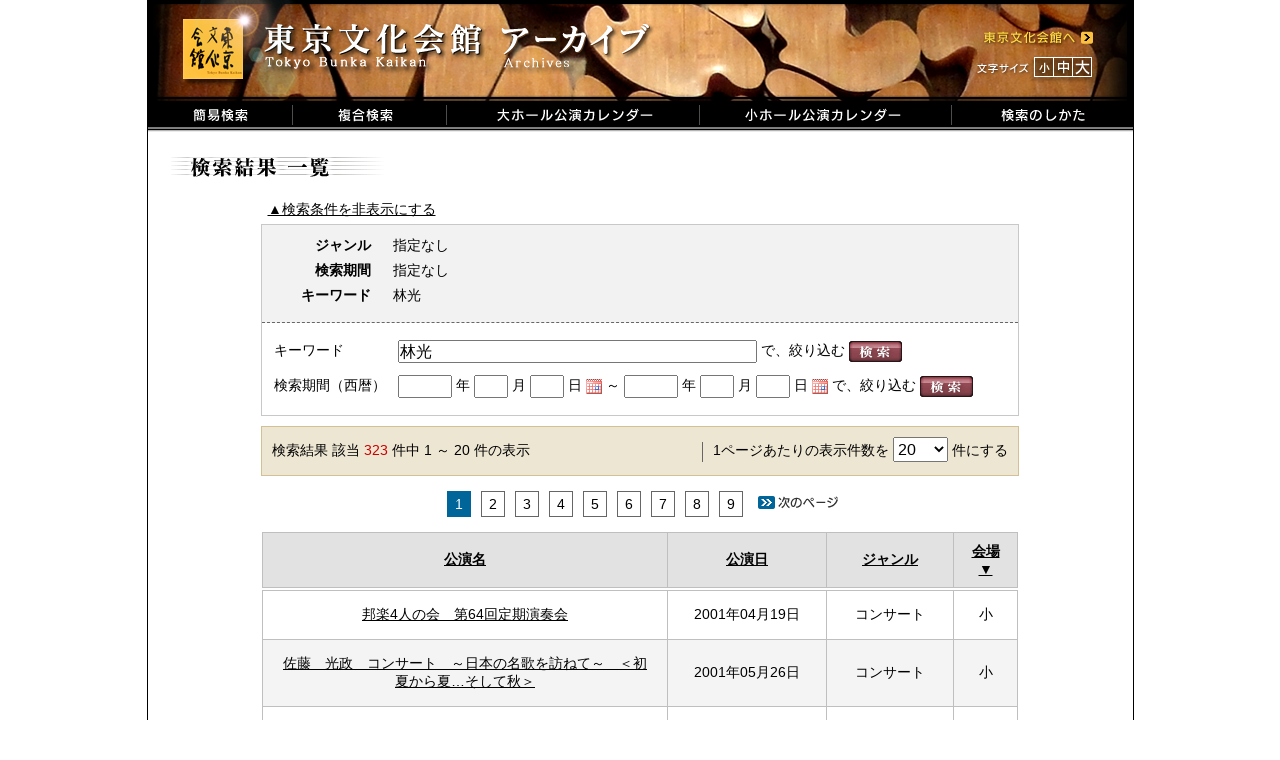

--- FILE ---
content_type: text/html; charset=UTF-8
request_url: https://i.t-bunka.jp/search/result/page:1/sort:hall/direction:desc?q=%E6%9E%97%E5%85%89&fy=&fm=&fd=&ty=&tm=&td=&l=20
body_size: 23424
content:
<!DOCTYPE html PUBLIC "-//W3C//DTD XHTML 1.0 Transitional//EN"
  "http://www.w3.org/TR/xhtml1/DTD/xhtml1-transitional.dtd">
<html xmlns="http://www.w3.org/1999/xhtml">
<head>
  <meta http-equiv="Content-Type" content="text/html; charset=utf-8" />
  <meta name="copyright" content="東京文化会館" />
  <meta name="keywords" content="東京文化会館,東京文化会館アーカイブ" />
  <meta name="description" content="東京文化会館でこれまでに上演された全公演の概要をデータベース化しました。" />
  <meta name="robots" content="noindex,noarchive,noimageindex" />
  <title>東京文化会館 アーカイブ</title>
  <link href="/favicon.ico" type="image/x-icon" rel="icon" /><link href="/favicon.ico" type="image/x-icon" rel="shortcut icon" />
  <link rel="stylesheet" type="text/css" href="/css/main.css" />
  <script type="text/javascript" src="/js/jquery.min.js"></script>
  <script type="text/javascript" src="/js/jquery.cookie.js"></script>
  <script type="text/javascript" src="/js/main.js"></script>
  <link rel="stylesheet" type="text/css" href="/css/pagination.css" />
	<script type="text/javascript" src="/js/jquery-ui-1.8.6.custom.min.js"></script>
	<link rel="stylesheet" type="text/css" href="/css/jquery-ui-1.8.6.custom.css" />
	<script type="text/javascript">
//<![CDATA[

	$(function() {
		$('#datepickerFrom').datepicker({
			showOn: 'button',
			buttonImage: '/img/datepicker/calendar.gif',
			buttonImageOnly: true,
			changeYear: true,
			changeMonth: true,
			showMonthAfterYear: true,
			yearRange: '1961:',
			minDate: new Date(1961, 4 - 1, 1),
			maxDate: '-1d',
			yearSuffix: '年',
			dateFormat: 'yy/m/d',
			buttonText: '開始日付をカレンダーから選択',
			prevText: '前の月へ',
			nextText: '次の月へ',
			monthNamesShort: ['1月','2月','3月','4月','5月','6月','7月','8月','9月','10月','11月','12月'],
			monthNames: ['1月','2月','3月','4月','5月','6月','7月','8月','9月','10月','11月','12月'],
			dayNamesMin: ['日','月','火','水','木','金','土'],
			dayNames: ['日曜','月曜','火曜','水曜','木曜','金曜','土曜'],
			onClose : function(date) {
				if (date.split('/').length == 3) {
					$('#fy2').val(date.split('/')[0]);
					$('#fm2').val(date.split('/')[1]);
					$('#fd2').val(date.split('/')[2]);
				}
			},
			beforeShow : function() {
				// 入力値をセットする
				var year = parseInt($('#fy2').val());
				var month = parseInt($('#fm2').val());
				var day = parseInt($('#fd2').val());
				
				if (year != '' && !isNaN(year)) {
					if (month == '' || isNaN(month)) {
						month = 1;
					}
					if (day == '' || isNaN(day)) {
						day = 1;
					}
					$('#datepickerFrom').datepicker('setDate', new Date(year, month - 1, day));
				}
			}
			
		});
		
	});

//]]>
</script>
	<script type="text/javascript">
//<![CDATA[

	$(function() {
		$('#datepickerTo').datepicker({
			showOn: 'button',
			buttonImage: '/img/datepicker/calendar.gif',
			buttonImageOnly: true,
			changeYear: true,
			changeMonth: true,
			showMonthAfterYear: true,
			yearRange: '1961:',
			minDate: new Date(1961, 4 - 1, 1),
			maxDate: '-1d',
			yearSuffix: '年',
			dateFormat: 'yy/m/d',
			buttonText: '終了日付をカレンダーから選択',
			prevText: '前の月へ',
			nextText: '次の月へ',
			monthNamesShort: ['1月','2月','3月','4月','5月','6月','7月','8月','9月','10月','11月','12月'],
			monthNames: ['1月','2月','3月','4月','5月','6月','7月','8月','9月','10月','11月','12月'],
			dayNamesMin: ['日','月','火','水','木','金','土'],
			dayNames: ['日曜','月曜','火曜','水曜','木曜','金曜','土曜'],
			onClose : function(date) {
				if (date.split('/').length == 3) {
					$('#ty2').val(date.split('/')[0]);
					$('#tm2').val(date.split('/')[1]);
					$('#td2').val(date.split('/')[2]);
				}
			},
			beforeShow : function() {
				// 入力値をセットする
				var year = parseInt($('#ty2').val());
				var month = parseInt($('#tm2').val());
				var day = parseInt($('#td2').val());
				
				if (year != '' && !isNaN(year)) {
					if (month == '' || isNaN(month)) {
						month = 1;
					}
					if (day == '' || isNaN(day)) {
						day = 1;
					}
					$('#datepickerTo').datepicker('setDate', new Date(year, month - 1, day));
				}
			}
			
		});
		
	});

//]]>
</script>
	<script type="text/javascript">
//<![CDATA[

	$(function() {
		$("div.display_controller a").click(function () {
			$("div.display_controller a").slideToggle(0);
			$("div.search_condition").slideToggle(500);
		});
	});

//]]>
</script>
  <!-- Global site tag (gtag.js) - Google Analytics -->
  <script async
    src="https://www.googletagmanager.com/gtag/js?id=UA-103079760-2"></script>
  <script>
    //<![CDATA[
    window.dataLayer = window.dataLayer || [];
    function gtag(){dataLayer.push(arguments);}
    gtag('js', new Date());
    
    gtag('config', 'UA-103079760-2');
    //]]>
  </script>
  <!--[if lte IE 6]>  
  <script type="text/javascript" src="/js/DD_belatedPNG_0.0.8a.js"></script>  
  <![endif]-->
</head>
<body id="body">
  <div class="main">
    <!-- タイトル -->
    <div class="header">
      <div class="header_left">
      <ul class="menu">
        <li><a href="/"><img src="/img/jpn/header/title.png" id="logo" alt="東京文化会館" /></a></li>
      </ul>
      </div>
      <div class="header_right">
      <ul class="menu">
        <li><a href="http://www.t-bunka.jp/" target="_blank"><img src="/img/jpn/header/to_bunka.png" id="to_bunka" alt="東京文化会館へ" /></a></li>
      </ul>
      </div>
      <div class="clear"></div>
      <div class="header_right">
        <ul class="menu">
          <li><img src="/img/jpn/header/size_title.png" id="size_title" alt="文字サイズ" /></li>
          <li><a href="#" onclick="return changeFontSize('85%')"><img src="/img/jpn/header/size_s.png" id="size_s" alt="小" /></a></li>
          <li><a href="#" onclick="return changeFontSize('100%')"><img src="/img/jpn/header/size_m.png" id="size_m" alt="中" /></a></li>
          <li><a href="#" onclick="return changeFontSize('128%')"><img src="/img/jpn/header/size_b.png" id="size_b" alt="大" /></a></li>
        </ul>
      </div>
    </div>
    <div class="clear"></div>
      <ul class="menu">
        <li><a href="/"><img src="/img/jpn/header/search.png" alt="簡易検索" /></a></li>
        <li><a href="/detail_search"><img src="/img/jpn/header/detail_search.png" alt="複合検索" /></a></li>
        <li><a href="/calendar/1/2019/03"><img src="/img/jpn/header/calendar_b.png" alt="大ホールカレンダー" /></a></li>
        <li><a href="/calendar/2/2019/03"><img src="/img/jpn/header/calendar_s.png" alt="小ホールカレンダー" /></a></li>
        <li><a href="/how_to_use"><img src="/img/jpn/header/how_to.png" alt="検索のしかた" /></a></li>
      </ul>
    <div class="clear"></div>
    <!-- フラッシュメッセージ -->
        
    <div class="contents">
      


    <img src="/img/jpn/search/result_title.gif" alt="簡易検索（キーワード検索） 結果一覧" />    
    <div class="display_controller">
      <a href="#" onclick="return false">▲検索条件を非表示にする</a>
      <a href="#" class="display_none" onclick="return false">▼検索条件を表示する</a>
    </div>
    
    <div class="search_result">
      <div class="search_condition">
        <table>
          <tr>
            <td><p>ジャンル</p></td>
            <td class="item_value">
            指定なし            </td>
          </tr>
          <tr>
            <td><p>検索期間</p></td>
            <td class="item_value">
            指定なし            </td>
          </tr>
          <tr>
            <td><p>キーワード</p></td>
            <td class="item_value">
			林光            </td>
          </tr>
        </table>
      </div>
      
      <div class="search_narrow">
      
        <!-- フォーム2: キーワード、範囲絞り込み用フォーム -->
        <form name="f2" id="f2" method="get" action="/search/result" accept-charset="utf-8">        <table>
          <tr>
            <td>キーワード</td>
            <td>
			<input id="q2" name="q" type="text" value="林光" /> で、絞り込む			<input type="image" src="/img/jpn/search/search.gif" value="/img/jpn/search/search.gif" id="submit1510392534" onclick="return false;" /><script type="text/javascript">
//<![CDATA[
$("#submit1510392534").bind('click', function(){ $.ajax({async:true, type:'post', complete:function(request, json) {
			var no = parseInt(request.responseText);
			if (no > 50) {
				if(confirm('現在の検索条件では、検索に時間がかかるおそれがあります。\r\n\r\n検索を開始してもよろしいですか？')) {
					document.f2.submit();
				}
			} else {
				document.f2.submit();
			}
		}, url:'/dic_search', data:$(this).parents('form:first').serialize()}) })
//]]>
</script>            </td>
          </tr>
          <tr>
            <td>検索期間（西暦）</td>
            <td>
			<input type="text" id="fy2" name="fy" size="5" value="" /> 年 <input type="text" id="fm2" name="fm" size="5" value="" /> 月 <input type="text" id="fd2" name="fd" size="5" value="" /> 日 <input type="hidden" id="datepickerFrom" /> ～ <input type="text" id="ty2" name="ty" size="5" value="" /> 年 <input type="text" id="tm2" name="tm" size="5" value="" /> 月 <input type="text" id="td2" name="td" size="5" value="" /> 日 <input type="hidden" id="datepickerTo" /> で、絞り込む			<input type="image" src="/img/jpn/search/search.gif" value="/img/jpn/search/search.gif" id="submit1380718479" onclick="return false;" /><script type="text/javascript">
//<![CDATA[
$("#submit1380718479").bind('click', function(){ $.ajax({async:true, type:'post', complete:function(request, json) {
			var no = parseInt(request.responseText);
			if (no > 50) {
				if(confirm('現在の検索条件では、検索に時間がかかるおそれがあります。\r\n\r\n検索を開始してもよろしいですか？')) {
					document.f2.submit();
				}
			} else {
				document.f2.submit();
			}
		}, url:'/dic_search', data:$(this).parents('form:first').serialize()}) })
//]]>
</script>            </td>
          </tr>
        </table>

        <!-- ジャンル -->
		        <input id="l2" name="l" type="hidden" value="20" />
		</form>      </div>
    </div>
    
    <div class="search_display_no">
      <div class="search_display_no_left">
        検索結果 該当 <font class="result_no">323</font> 件中 1 ～ 20 件の表示      </div>
      <div class="search_display_no_right">
        <!-- フォーム1: 件数変更用フォーム -->
        <form name="f1" id="f1" method="get" action="/search/result" accept-charset="utf-8">        <input id="q1" name="q" type="hidden" value="林光" />
        <input id="fy1" name="fy" type="hidden" value="" />
        <input id="fm1" name="fm" type="hidden" value="" />
        <input id="fd1" name="fd" type="hidden" value="" />
        <input id="ty1" name="ty" type="hidden" value="" />
        <input id="tm1" name="tm" type="hidden" value="" />
        <input id="td1" name="td" type="hidden" value="" />
        
        <!-- ジャンル -->
                1ページあたりの表示件数を <select id="l1" name="l"><option value="10">10</option><option value="20" selected="selected">20</option><option value="30">30</option><option value="40">40</option><option value="50">50</option></select> 件にする        <script type="text/javascript">
//<![CDATA[
$('#f1 input, #f1 select, #f1 textarea').bind('change', function(){ $.ajax({async:true, type:'post', complete:function(request, json) {
			var no = parseInt(request.responseText);
			if (no > 50) {
				if(confirm('現在の検索条件では、検索に時間がかかるおそれがあります。\r\n\r\n検索を開始してもよろしいですか？')) {
					document.f1.submit();
				}
			} else {
				document.f1.submit();
			}
		}, url:'/dic_search', data:$('#f1').serialize()}) })
//]]>
</script>        <noscript>
          <!-- Javascriptが無効の場合は、Submitボタンを用意 -->
          <input value="変更" type="submit" />
        </noscript>
        </form>      </div>
      <div class="clear"></div>
    </div>

    <div class="paginator">
    <span class="disabled"> </span><span class="current">1</span><span><a href="/search/result/page:2/sort:hall/direction:desc?q=%E6%9E%97%E5%85%89&amp;fy=&amp;fm=&amp;fd=&amp;ty=&amp;tm=&amp;td=&amp;l=20" class="page_no">2</a></span><span><a href="/search/result/page:3/sort:hall/direction:desc?q=%E6%9E%97%E5%85%89&amp;fy=&amp;fm=&amp;fd=&amp;ty=&amp;tm=&amp;td=&amp;l=20" class="page_no">3</a></span><span><a href="/search/result/page:4/sort:hall/direction:desc?q=%E6%9E%97%E5%85%89&amp;fy=&amp;fm=&amp;fd=&amp;ty=&amp;tm=&amp;td=&amp;l=20" class="page_no">4</a></span><span><a href="/search/result/page:5/sort:hall/direction:desc?q=%E6%9E%97%E5%85%89&amp;fy=&amp;fm=&amp;fd=&amp;ty=&amp;tm=&amp;td=&amp;l=20" class="page_no">5</a></span><span><a href="/search/result/page:6/sort:hall/direction:desc?q=%E6%9E%97%E5%85%89&amp;fy=&amp;fm=&amp;fd=&amp;ty=&amp;tm=&amp;td=&amp;l=20" class="page_no">6</a></span><span><a href="/search/result/page:7/sort:hall/direction:desc?q=%E6%9E%97%E5%85%89&amp;fy=&amp;fm=&amp;fd=&amp;ty=&amp;tm=&amp;td=&amp;l=20" class="page_no">7</a></span><span><a href="/search/result/page:8/sort:hall/direction:desc?q=%E6%9E%97%E5%85%89&amp;fy=&amp;fm=&amp;fd=&amp;ty=&amp;tm=&amp;td=&amp;l=20" class="page_no">8</a></span><span><a href="/search/result/page:9/sort:hall/direction:desc?q=%E6%9E%97%E5%85%89&amp;fy=&amp;fm=&amp;fd=&amp;ty=&amp;tm=&amp;td=&amp;l=20" class="page_no">9</a></span><span><a href="/search/result/page:2/sort:hall/direction:desc?q=%E6%9E%97%E5%85%89&amp;fy=&amp;fm=&amp;fd=&amp;ty=&amp;tm=&amp;td=&amp;l=20" class="next_page"><img src="/img/jpn/search/next_page.gif" alt="" /></a></span>    </div>

    <table class="result">
      <tr class="header">
        <th><a href="/search/result/page:1/sort:title/direction:asc?q=%E6%9E%97%E5%85%89&amp;fy=&amp;fm=&amp;fd=&amp;ty=&amp;tm=&amp;td=&amp;l=20">公演名</a></th>
        <th><a href="/search/result/page:1/sort:performance_date/direction:asc?q=%E6%9E%97%E5%85%89&amp;fy=&amp;fm=&amp;fd=&amp;ty=&amp;tm=&amp;td=&amp;l=20">公演日</a></th>
        <th><a href="/search/result/page:1/sort:genre/direction:asc?q=%E6%9E%97%E5%85%89&amp;fy=&amp;fm=&amp;fd=&amp;ty=&amp;tm=&amp;td=&amp;l=20">ジャンル</a></th>
        <th style="width: 4em;"><a href="/search/result/page:1/sort:hall/direction:asc?q=%E6%9E%97%E5%85%89&amp;fy=&amp;fm=&amp;fd=&amp;ty=&amp;tm=&amp;td=&amp;l=20" class="desc">会場</a></th>
      </tr>
      <tr class="blank"></tr>
      <tr class="even">
        <td class="title">
      	    <a href="/pamphlets/27491">邦楽4人の会　第64回定期演奏会</a>	  </td>
	    <td class="date">2001年04月19日</td>
	    <td class="genre">
	  	    コンサート	          </td>
        <td class="hall">小</td>
      </tr>
      <tr class="odd">
        <td class="title">
      	    <a href="/pamphlets/27514">佐藤　光政　コンサート　～日本の名歌を訪ねて～　＜初夏から夏…そして秋＞</a>	  </td>
	    <td class="date">2001年05月26日</td>
	    <td class="genre">
	  	    コンサート	          </td>
        <td class="hall">小</td>
      </tr>
      <tr class="even">
        <td class="title">
      	    <a href="/pamphlets/27558">前澤　悦子　ソプラノ・リサイタル</a>	  </td>
	    <td class="date">2001年06月06日</td>
	    <td class="genre">
	  	    コンサート	          </td>
        <td class="hall">小</td>
      </tr>
      <tr class="odd">
        <td class="title">
      	    <a href="/pamphlets/27632">第2回　合唱の祭典　「上野の森コーラスパーク」</a>	  </td>
	    <td class="date">2001年09月08日</td>
	    <td class="genre">
	  	    コンサート	          </td>
        <td class="hall">小</td>
      </tr>
      <tr class="even">
        <td class="title">
      	    <a href="/pamphlets/27648">林　光　バースディコンサート</a>	  </td>
	    <td class="date">2001年10月21日</td>
	    <td class="genre">
	  	    コンサート	          </td>
        <td class="hall">小</td>
      </tr>
      <tr class="odd">
        <td class="title">
      	    <a href="/pamphlets/27705">谷　篤・リサイタル　歌の行方　第二回</a>	  </td>
	    <td class="date">2001年12月20日</td>
	    <td class="genre">
	  	    コンサート	          </td>
        <td class="hall">小</td>
      </tr>
      <tr class="even">
        <td class="title">
      	    <a href="/pamphlets/27735">2002都民芸術フェスティバル　室内楽シリーズNo.1　ヴァイオリンとソプラノの夕べ</a>	  </td>
	    <td class="date">2002年01月21日</td>
	    <td class="genre">
	  	    コンサート	          </td>
        <td class="hall">小</td>
      </tr>
      <tr class="odd">
        <td class="title">
      	    <a href="/pamphlets/27760">演連コンサート138　大塚恵美子　ソプラノリサイタル</a>	  </td>
	    <td class="date">2002年02月15日</td>
	    <td class="genre">
	  	    コンサート	          </td>
        <td class="hall">小</td>
      </tr>
      <tr class="even">
        <td class="title">
      	    <a href="/pamphlets/27908">第43回　都民合唱コンクール</a>	  </td>
	    <td class="date">2002年09月22日</td>
	    <td class="genre">
	  	    コンクール	          </td>
        <td class="hall">小</td>
      </tr>
      <tr class="odd">
        <td class="title">
      	    <a href="/pamphlets/27994">浅井道子ピアノリサイタル</a>	  </td>
	    <td class="date">2002年12月15日</td>
	    <td class="genre">
	  	    コンサート	          </td>
        <td class="hall">小</td>
      </tr>
      <tr class="even">
        <td class="title">
      	    <a href="/pamphlets/27998">小出信也フルートリサイタル　小出信也と弟子たちのコンサート</a>	  </td>
	    <td class="date">2002年12月11日</td>
	    <td class="genre">
	  	    コンサート	          </td>
        <td class="hall">小</td>
      </tr>
      <tr class="odd">
        <td class="title">
      	    <a href="/pamphlets/28062">女性合唱団ミスティブルー　10周年記念演奏会</a>	  </td>
	    <td class="date">2003年02月27日</td>
	    <td class="genre">
	  	    コンサート	          </td>
        <td class="hall">小</td>
      </tr>
      <tr class="even">
        <td class="title">
      	    <a href="/pamphlets/28074">豊島正伸　テノール　リサイタル　歌曲の夕べ</a>	  </td>
	    <td class="date">2003年02月12日</td>
	    <td class="genre">
	  	    コンサート	          </td>
        <td class="hall">小</td>
      </tr>
      <tr class="odd">
        <td class="title">
      	    <a href="/pamphlets/28087">御喜美江　アコーディオン・ワークス2003</a>	  </td>
	    <td class="date">2003年03月26日</td>
	    <td class="genre">
	  	    コンサート	          </td>
        <td class="hall">小</td>
      </tr>
      <tr class="even">
        <td class="title">
      	    <a href="/pamphlets/28122">花のうた　荒川洋　フルート　リサイタル</a>	  </td>
	    <td class="date">2003年04月19日</td>
	    <td class="genre">
	  	    コンサート	          </td>
        <td class="hall">小</td>
      </tr>
      <tr class="odd">
        <td class="title">
      	    <a href="/pamphlets/28209">あーる合唱団　ファーストコンサート</a>	  </td>
	    <td class="date">2003年07月21日</td>
	    <td class="genre">
	  	    コンサート	          </td>
        <td class="hall">小</td>
      </tr>
      <tr class="even">
        <td class="title">
      	    <a href="/pamphlets/28366">谷篤リサイタル　「歌の行方・第3回」～イキョウ・ものがたり～</a>	  </td>
	    <td class="date">2003年12月02日</td>
	    <td class="genre">
	  	    コンサート	          </td>
        <td class="hall">小</td>
      </tr>
      <tr class="odd">
        <td class="title">
      	    <a href="/pamphlets/28463">第27回　全都・区職員合唱祭</a>	  </td>
	    <td class="date">2004年03月13日</td>
	    <td class="genre">
	  	    コンサート	          </td>
        <td class="hall">小</td>
      </tr>
      <tr class="even">
        <td class="title">
      	    <a href="/pamphlets/28755">第15回東京医科歯科大学混声合唱団定期演奏会</a>	  </td>
	    <td class="date">1981年01月17日</td>
	    <td class="genre">
	  	    コンサート	          </td>
        <td class="hall">小</td>
      </tr>
      <tr class="odd">
        <td class="title">
      	    <a href="/pamphlets/28860">第4回東京音楽芸術祭　日本の音楽家1981　一柳慧・高橋悠治　デュオコンサート</a>	  </td>
	    <td class="date">1981年05月22日</td>
	    <td class="genre">
	  	    コンサート	          </td>
        <td class="hall">小</td>
      </tr>
    </table>

    <div class="search_display_no_bottom">
    323 件中 1 ～ 20 件の表示    </div>
    <div class="paginator">
    <span class="disabled"> </span><span class="current">1</span><span><a href="/search/result/page:2/sort:hall/direction:desc?q=%E6%9E%97%E5%85%89&amp;fy=&amp;fm=&amp;fd=&amp;ty=&amp;tm=&amp;td=&amp;l=20" class="page_no">2</a></span><span><a href="/search/result/page:3/sort:hall/direction:desc?q=%E6%9E%97%E5%85%89&amp;fy=&amp;fm=&amp;fd=&amp;ty=&amp;tm=&amp;td=&amp;l=20" class="page_no">3</a></span><span><a href="/search/result/page:4/sort:hall/direction:desc?q=%E6%9E%97%E5%85%89&amp;fy=&amp;fm=&amp;fd=&amp;ty=&amp;tm=&amp;td=&amp;l=20" class="page_no">4</a></span><span><a href="/search/result/page:5/sort:hall/direction:desc?q=%E6%9E%97%E5%85%89&amp;fy=&amp;fm=&amp;fd=&amp;ty=&amp;tm=&amp;td=&amp;l=20" class="page_no">5</a></span><span><a href="/search/result/page:6/sort:hall/direction:desc?q=%E6%9E%97%E5%85%89&amp;fy=&amp;fm=&amp;fd=&amp;ty=&amp;tm=&amp;td=&amp;l=20" class="page_no">6</a></span><span><a href="/search/result/page:7/sort:hall/direction:desc?q=%E6%9E%97%E5%85%89&amp;fy=&amp;fm=&amp;fd=&amp;ty=&amp;tm=&amp;td=&amp;l=20" class="page_no">7</a></span><span><a href="/search/result/page:8/sort:hall/direction:desc?q=%E6%9E%97%E5%85%89&amp;fy=&amp;fm=&amp;fd=&amp;ty=&amp;tm=&amp;td=&amp;l=20" class="page_no">8</a></span><span><a href="/search/result/page:9/sort:hall/direction:desc?q=%E6%9E%97%E5%85%89&amp;fy=&amp;fm=&amp;fd=&amp;ty=&amp;tm=&amp;td=&amp;l=20" class="page_no">9</a></span><span><a href="/search/result/page:2/sort:hall/direction:desc?q=%E6%9E%97%E5%85%89&amp;fy=&amp;fm=&amp;fd=&amp;ty=&amp;tm=&amp;td=&amp;l=20" class="next_page"><img src="/img/jpn/search/next_page.gif" alt="" /></a></span>    </div>
    <p id="link_to_top">
      <img src="/img/jpn/search/to_top.gif" alt="このページTOPへ" />
    </p>
    </div>
    
    <!-- フッタ -->
    <div class="footer">
      <p class="footer_message">Copyright (c) Tokyo Bunka Kaikan All Rights reserved.</p>
    </div>
    
  </div>
</body>
</html>


--- FILE ---
content_type: application/javascript
request_url: https://i.t-bunka.jp/js/main.js
body_size: 1127
content:
$(document).ready(function() {
	var fontSize = $.cookie('font-size');
	switch (fontSize) {
	case '85%':
	case '100%':
	case '128%':
		changeFontSize(fontSize);
		break;
	default:
		return;
	}
});

jQuery.easing.quart = function (x, t, b, c, d) {
    return -c * ((t=t/d-1)*t*t*t - 1) + b;
}; 

$(function () {
    $('#link_to_top img').click(function () {
        $('html,body').animate({ scrollTop: 0 }, 800, 'quart');
    });
    
    $('#to_agreement a').click(function () {
    	var dist = $('#title_agreement').offset();
        $('html,body').animate({ scrollTop: dist.top }, 800, 'quart');
    });
    
    $('#to_permit_publish a').click(function () {
    	var dist = $('#title_permit_publish').offset();
    	$('html,body').animate({ scrollTop: dist.top }, 800, 'quart');
    });
    
    if (typeof document.body.style.maxHeight == "undefined") {
    	// IE6
        DD_belatedPNG.fix('img');
    }
});


function changeFontSize(value) {
	var fontSize = $.cookie('font-size');
	$('body').css('font-size', value);
	if (fontSize != value) {
		$.cookie('font-size', value, {expires: 30, path: '/'});
	}

	return false;
}